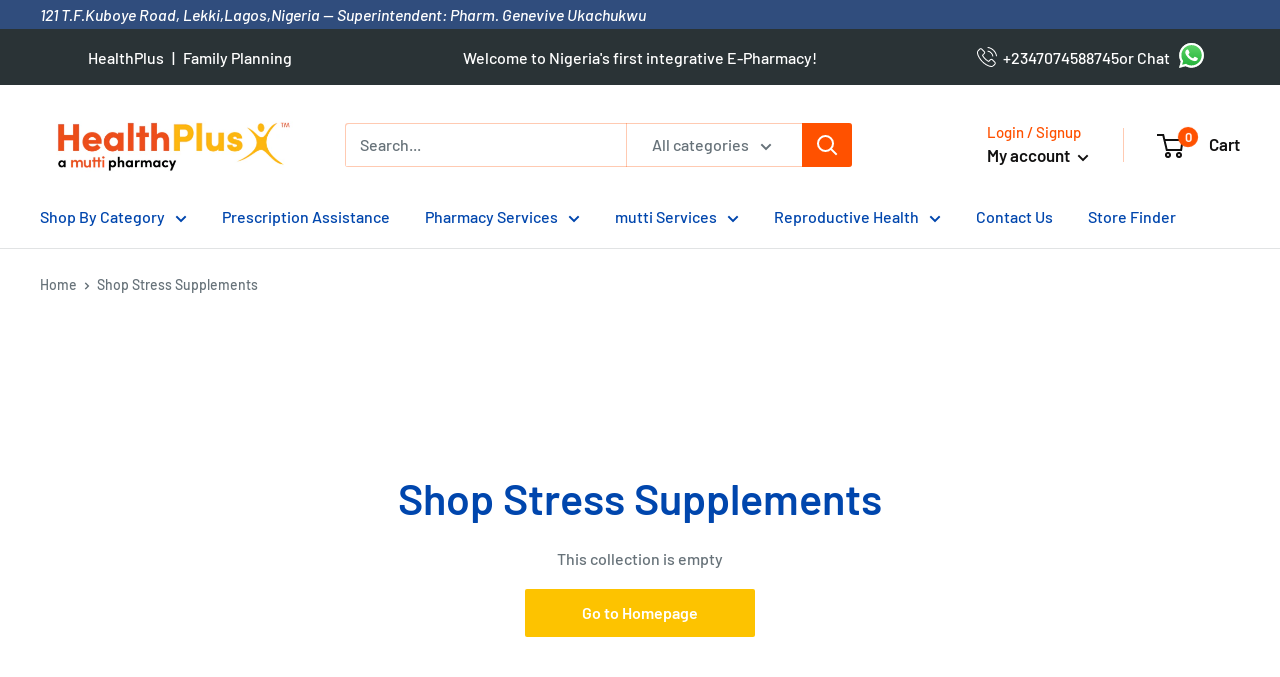

--- FILE ---
content_type: text/html; charset=utf-8
request_url: https://webchat.ebanqo.io/healthplus
body_size: 2043
content:
<!DOCTYPE html><html id="__next_error__"><head><meta charSet="utf-8"/><meta name="viewport" content="width=device-width, initial-scale=1"/><link rel="preload" href="/_next/static/chunks/webpack-e4dfa33fbebf9599.js" as="script" fetchPriority="low"/><script src="/_next/static/chunks/fd9d1056-0486d04a348845ab.js" async=""></script><script src="/_next/static/chunks/123-3e6cd00902673c95.js" async=""></script><script src="/_next/static/chunks/main-app-d9668c92967fa86f.js" async=""></script><meta name="next-error" content="not-found"/><title>eBanqo Webchat</title><meta name="description" content="Generated by create next app"/><link rel="icon" href="/favicon.ico" type="image/x-icon" sizes="88x75"/><meta name="next-size-adjust"/><script src="/_next/static/chunks/polyfills-78c92fac7aa8fdd8.js" noModule=""></script></head><body><script src="/_next/static/chunks/webpack-e4dfa33fbebf9599.js" async=""></script><script>(self.__next_f=self.__next_f||[]).push([0])</script><script>self.__next_f.push([1,"1:HL[\"/_next/static/media/13971731025ec697-s.p.woff2\",{\"as\":\"font\",\"type\":\"font/woff2\"}]\n2:HL[\"/_next/static/css/c4dd65685c9f6c32.css?v=1768462626718\",{\"as\":\"style\"}]\n0:\"$L3\"\n"])</script><script>self.__next_f.push([1,"4:HL[\"/_next/static/css/7a4945b957966341.css?v=1768462626718\",{\"as\":\"style\"}]\n"])</script><script>self.__next_f.push([1,"5:I{\"id\":57948,\"chunks\":[\"272:static/chunks/webpack-e4dfa33fbebf9599.js\",\"971:static/chunks/fd9d1056-0486d04a348845ab.js\",\"123:static/chunks/123-3e6cd00902673c95.js\"],\"name\":\"default\",\"async\":false}\n7:I{\"id\":56628,\"chunks\":[\"272:static/chunks/webpack-e4dfa33fbebf9599.js\",\"971:static/chunks/fd9d1056-0486d04a348845ab.js\",\"123:static/chunks/123-3e6cd00902673c95.js\"],\"name\":\"\",\"async\":false}\n8:I{\"id\":15364,\"chunks\":[\"750:static/chunks/750-2ffb7938f79bc7c8.js\",\"185:static/chunks/app/layout-b2e53906a8ae0fd5.js\"],"])</script><script>self.__next_f.push([1,"\"name\":\"\",\"async\":false}\n9:I{\"id\":47767,\"chunks\":[\"272:static/chunks/webpack-e4dfa33fbebf9599.js\",\"971:static/chunks/fd9d1056-0486d04a348845ab.js\",\"123:static/chunks/123-3e6cd00902673c95.js\"],\"name\":\"default\",\"async\":false}\na:I{\"id\":57920,\"chunks\":[\"272:static/chunks/webpack-e4dfa33fbebf9599.js\",\"971:static/chunks/fd9d1056-0486d04a348845ab.js\",\"123:static/chunks/123-3e6cd00902673c95.js\"],\"name\":\"default\",\"async\":false}\n"])</script><script>self.__next_f.push([1,"3:[[[\"$\",\"link\",\"0\",{\"rel\":\"stylesheet\",\"href\":\"/_next/static/css/c4dd65685c9f6c32.css?v=1768462626718\",\"precedence\":\"next_static/css/c4dd65685c9f6c32.css\"}]],[\"$\",\"$L5\",null,{\"buildId\":\"XdmFokL5oeRPOUGcWuQ2x\",\"assetPrefix\":\"\",\"initialCanonicalUrl\":\"/healthplus\",\"initialTree\":[\"\",{\"children\":[[\"clientCode\",\"healthplus\",\"d\"],{\"children\":[\"__PAGE__\",{}]}]},\"$undefined\",\"$undefined\",true],\"initialHead\":[false,\"$L6\"],\"globalErrorComponent\":\"$7\",\"children\":[null,[\"$\",\"html\",null,{\"lang\":\"en\",\"children\":[[\"$\",\"head\",null,{\"children\":[[\"$\",\"link\",null,{\"href\":\"https://fonts.googleapis.com/css2?family=DM+Sans:wght@400;500;700\u0026display=swap\",\"rel\":\"stylesheet\"}],[\"$\",\"meta\",null,{\"name\":\"viewport\",\"content\":\"width=device-width, initial-scale=1.0, maximum-scale=1.0, user-scalable=0\"}]]}],[\"$\",\"body\",null,{\"className\":\"__className_0d7163\",\"children\":[\"$\",\"$L8\",null,{\"children\":[\"$\",\"$L9\",null,{\"parallelRouterKey\":\"children\",\"segmentPath\":[\"children\"],\"loading\":\"$undefined\",\"loadingStyles\":\"$undefined\",\"hasLoading\":false,\"error\":\"$undefined\",\"errorStyles\":\"$undefined\",\"template\":[\"$\",\"$La\",null,{}],\"templateStyles\":\"$undefined\",\"notFound\":[[\"$\",\"title\",null,{\"children\":\"404: This page could not be found.\"}],[\"$\",\"div\",null,{\"style\":{\"fontFamily\":\"system-ui,\\\"Segoe UI\\\",Roboto,Helvetica,Arial,sans-serif,\\\"Apple Color Emoji\\\",\\\"Segoe UI Emoji\\\"\",\"height\":\"100vh\",\"textAlign\":\"center\",\"display\":\"flex\",\"flexDirection\":\"column\",\"alignItems\":\"center\",\"justifyContent\":\"center\"},\"children\":[\"$\",\"div\",null,{\"children\":[[\"$\",\"style\",null,{\"dangerouslySetInnerHTML\":{\"__html\":\"body{color:#000;background:#fff;margin:0}.next-error-h1{border-right:1px solid rgba(0,0,0,.3)}@media (prefers-color-scheme:dark){body{color:#fff;background:#000}.next-error-h1{border-right:1px solid rgba(255,255,255,.3)}}\"}}],[\"$\",\"h1\",null,{\"className\":\"next-error-h1\",\"style\":{\"display\":\"inline-block\",\"margin\":\"0 20px 0 0\",\"padding\":\"0 23px 0 0\",\"fontSize\":24,\"fontWeight\":500,\"verticalAlign\":\"top\",\"lineHeight\":\"49px\"},\"children\":\"404\"}],[\"$\",\"div\",null,{\"style\":{\"display\":\"inline-block\"},\"children\":[\"$\",\"h2\",null,{\"style\":{\"fontSize\":14,\"fontWeight\":400,\"lineHeight\":\"49px\",\"margin\":0},\"children\":\"This page could not be found.\"}]}]]}]}]],\"notFoundStyles\":[],\"childProp\":{\"current\":[\"$\",\"$L9\",null,{\"parallelRouterKey\":\"children\",\"segmentPath\":[\"children\",[\"clientCode\",\"healthplus\",\"d\"],\"children\"],\"loading\":\"$undefined\",\"loadingStyles\":\"$undefined\",\"hasLoading\":false,\"error\":\"$undefined\",\"errorStyles\":\"$undefined\",\"template\":[\"$\",\"$La\",null,{}],\"templateStyles\":\"$undefined\",\"notFound\":\"$undefined\",\"notFoundStyles\":\"$undefined\",\"childProp\":{\"current\":[\"$Lb\",\"$Lc\",null],\"segment\":\"__PAGE__\"},\"styles\":[[\"$\",\"link\",\"0\",{\"rel\":\"stylesheet\",\"href\":\"/_next/static/css/7a4945b957966341.css?v=1768462626718\",\"precedence\":\"next_static/css/7a4945b957966341.css\"}]]}],\"segment\":[\"clientCode\",\"healthplus\",\"d\"]},\"styles\":[]}]}]}]]}],null]}]]\n"])</script><script>self.__next_f.push([1,"d:I{\"id\":59949,\"chunks\":[\"6:static/chunks/4e861941-2d0cc1f6bbd22d42.js\",\"560:static/chunks/fcfb803e-b4a85d2e8c9dd323.js\",\"750:static/chunks/750-2ffb7938f79bc7c8.js\",\"594:static/chunks/594-c439db4d5906ff94.js\",\"949:static/chunks/949-def9f1aca98c828f.js\",\"84:static/chunks/app/[clientCode]/page-95383417e85a9e56.js\"],\"name\":\"\",\"async\":false}\nc:[\"$\",\"div\",null,{\"className\":\"webchat-container\",\"children\":[\"$\",\"$Ld\",null,{\"clientCode\":\"healthplus\"}]}]\n6:[[\"$\",\"meta\",\"0\",{\"charSet\":\"utf-8\"}],[\"$\",\"title\",\"1\",{\"chil"])</script><script>self.__next_f.push([1,"dren\":\"eBanqo Webchat\"}],[\"$\",\"meta\",\"2\",{\"name\":\"description\",\"content\":\"Generated by create next app\"}],[\"$\",\"meta\",\"3\",{\"name\":\"viewport\",\"content\":\"width=device-width, initial-scale=1\"}],[\"$\",\"link\",\"4\",{\"rel\":\"icon\",\"href\":\"/favicon.ico\",\"type\":\"image/x-icon\",\"sizes\":\"88x75\"}],[\"$\",\"meta\",\"5\",{\"name\":\"next-size-adjust\"}]]\nb:null\n"])</script></body></html>

--- FILE ---
content_type: text/css
request_url: https://healthplusnigeria.com/cdn/shop/t/51/assets/custom.css?v=27822920207615468141753817475
body_size: 600
content:
:root{--announcement-bar-button-width: 100px;--background-light-color: #f5f5f557;--border-radius: 2px;--button-gap: 1rem;--color-brand-blue: #0046ad;--color-brand-orange: #ff5100;--color-brand-yellow: #fdc300;--color-casabella-red: #f44336;--color-facebook-blue: #1877f2;--color-instagram-pink: #ff006a;--color-linkedin-blue: #0068c2;--color-twitter-blue: #1da1f2;--color-youtube-red: #ff0000;--default-padding: 1.5rem;--default-grid-gap: 1rem;--heading-color: #1e2327;--heading-margin-bottom: .5rem;--section-block-padding: 3.75rem;--shadow-blur-radius: .5em;--shadow-color: rgba(0, 0, 0, .2);--shadow-x-offset: 2px;--shadow-y-offset: 2px;--text-menu-link-color: var(--color-brand-blue);--var-subhead-color: #222c32;--lt-color-gray-500: #8f96a3}*{transition:all .25s ease-in-out}@scope (.custom--section){:scope{padding-block:var(--section-block-padding);margin-block:0}}.footer,footer{text-align:left}.pad-bottom{padding-bottom:var(--default-padding)}.button--healthplus,.button{display:inline-grid;position:relative;padding:.5rem 1rem;line-height:2rem;border-radius:var(--border-radius);place-content:center;font-weight:var(--text-font-bolder-weight);font-size:var(--base-text-font-size);cursor:pointer;max-width:-moz-fit-content;max-width:fit-content}.announcement-bar .announcement-bar__content--center{font-size:21px}a.nav-bar__link.link{color:var(--text-menu-link-color)}.announcement-bar__text{background:orange}.article-item__title{color:var(--color-casabella-red)}.article-item__meta{color:var(--color-brand-blue)}.collection-item__title{color:var(--color-brand-orange)}.fancy-collection-list .container__inner{background-size:cover;padding:25px}.fancy-collection-list .container__inner-overlay{background:#f9fafb8f;padding:25px;border-radius:10px;border:solid 1px rgb(30 29 29 / 20%);box-shadow:#0000001a 15px 15px 5px 5px}.fancy-collection-list .collection-list__item-card{background:#fff;border-radius:5px}.fancy-collection-list .flickity-viewport{height:310px!important}.fancy-collection-list .section__action-link.link,.fancy-collection-list .section__title.heading.h3{color:#fff}.fancy-collection-list .collection-item__image-wrapper{margin-bottom:15px;overflow:hidden;height:265px}.fancy-collection-list .aspect-ratio img{position:relative;z-index:99999999999999}.fancy-collection-list .collection-item__title{text-align:center;padding-bottom:15px}.instore-services{padding:0}.instore-services__inner{display:flex;flex-direction:column-reverse}.instore-services--columns{margin-right:5em}.instore-services__cta-container{position:absolute;bottom:3em;margin:0 auto;text-align:center;left:0;right:0}.instore-services__text-container{color:#fff;display:flex;flex-direction:column;justify-content:center;align-items:flex-start;padding:1em}.instore-services .section__title.heading{color:var(--color-brand-yellow)}.instore-services__text{font-size:1.1em}.instore-services__image-container{position:relative}.instore-services__image-container img{height:280px;object-fit:cover;width:100%}.press.article-item__excerpt.rte{max-width:80ch}@media screen and (min-width: 768px){.instore-services__image-container img{height:512px}}@media screen and (min-width: 1000px){.instore-services__inner{flex-direction:row}.instore-services__text-container{padding:1em 3em;align-items:center;width:33%}}.social-media__item svg{opacity:.9;transition:color .25s ease-in-out,opacity .25s ease-in-out}.footer .button--primary{background-color:var(--footer-accent-color);color:var(--color-brand-yellow)}p.empty-state__description{max-width:70ch;margin:0 auto 1rem}@media screen and (min-width: 1000px){.header__action-list{padding-left:100px}.fancy-collection-list .container__inner{padding:60px}}.news-ticker-wrapper{background:#ff5c00;overflow:hidden;position:relative;z-index:1001;width:100%}.news-ticker{display:inline-block;white-space:nowrap;padding:2px 0;animation:ticker 20s linear infinite;color:#fff}.news-ticker span{display:inline-block;padding:0 10px;position:relative}@keyframes ticker{0%{transform:translate(0)}to{transform:translate(-50%)}}.news-ticker:hover{animation-play-state:paused}@media (max-width: 749px){.news-ticker{animation-duration:15s}}.ticker-item{position:relative;padding:0 15px}.ticker-item:not(:last-child):after{content:"\2022";position:absolute;right:-5px;color:#fff;font-size:18px}@media (max-width: 749px){.ticker-item:not(:last-child):after{right:-3px;font-size:14px}}
/*# sourceMappingURL=/cdn/shop/t/51/assets/custom.css.map?v=27822920207615468141753817475 */


--- FILE ---
content_type: text/css
request_url: https://healthplusnigeria.com/cdn/shop/t/51/compiled_assets/styles.css?13552
body_size: 1000
content:
/** Shopify CDN: Minification failed

Line 71:18 Unexpected "{"
Line 71:27 Expected ":"
Line 72:21 Expected identifier but found whitespace
Line 72:23 Unexpected "{"
Line 72:32 Expected ":"
Line 75:20 Unexpected "{"
Line 75:29 Expected ":"
Line 77:10 Expected identifier but found whitespace
Line 77:12 Unexpected "{"
Line 77:21 Expected ":"
... and 23 more hidden warnings

**/


/* CSS from section stylesheet tags */
.address-section {

    .container {
      display: flex;
      justify-content: center;
      align-items: center;
      height: 100%;

      & address {
        padding: 0.2rem;
        margin: 0 auto;
        font-style: inherit;
        font-size: 0.8rem;
        font-weight: 100;
      }
    }

  }
.category-list {
    margin: 0 0 5em;
    display: grid;
    gap: 2em;
    grid-auto-rows: auto;
  }

  .category-list__card {
    display: grid;
    gap: 25px;
    grid-template-columns: 33% 1fr;
    background: #f5f2f2;
  }

  .category-list__card img {
    max-width: 100%;
    object-fit: cover;
    width: 100%;
    height: 100%;
  }

  .category-list__card-description {
    display: grid;
    grid-auto-rows: auto 1fr auto;
    padding: 2em 0;

    .body {
      width: 80ch;
    }

    .h3 {
      font-weight: 700;
    }
  }
#shopify-section-{{ section.id }} .featured-collection {
    background-color: {{ section.settings.background }};
  }

  #shopify-section-{{ section.id }}
  .featured-collection__header {
    color: {{ section.settings.text_color }};
  }

  #shopify-section-{{ section.id }}
  .featured-collection__header .button {
    color: {{ section.settings.button_text_color }};
    background-color: {{ section.settings.button_background }};
  }
.section.section--feature-carousel {
    margin: 0;
    padding: var(--section-block-padding) 0;
    position: relative;

    .swiper-button-next,
    .swiper-button-prev {
      color: #FFF;
    }

    .card__actions {
      .button {
        font-weight: 400;
        transition: color 0.3s ease;
      }
      .button:hover {
        color: #000;
        text-decoration: underline;
      }
    }

  }


  .section--feature-carousel h2 {
    text-align: center;
    color: #000;
    font-size: 2.8rem;
  }

  .swiper-slide {
    min-height: 350px;
    height: 450px;
  }

  .swiper-slide .card__content {
    overflow: hidden;
    display: flex;
    justify-content: space-between;
    align-items: stretch;
    flex-direction: column;
  }

  .card__image-placeholder,
  .card__image {
    height: 375px;
    max-width: 100%;
    object-fit: cover;
  }


  .feature-carousel .button {
    font-size: clamp(0.8rem, 1.1vw, 1.1rem);
  }
section.section.hero-image {
      margin: 0;
  }
  .hero-image__image {
      width: 100%;
      max-width: 100%;
      height: auto;
  }
.hero {
    background-color: {{ section.settings.background_color }};
  }

  .hero__cta--primary {
    background-color: {{ section.settings.cta_button_1_color }};
    color: {{ section.settings.cta_button_1_text_color }};
  }

  .hero__cta--secondary {
    background-color: {{ section.settings.cta_button_2_color }};
    color: {{ section.settings.cta_button_2_text_color }};
  }
.border--square {
    border-radius: 0;
  }

  .border--rounded {
    border-radius: 15%;
  }

  .border--circle {
    border-radius: 100%;
  }
.landing-page .container {
    /* background: white;
  border: solid 1px #fafafa;
  padding-bottom: 5px; */
  }
.section--numbered-cards {
    padding: 45px 0;
  }
  .container--numbered-cards {
    display: flex;
    flex-direction: column;
    justify-content: space-between;
  }

  .container--numbered-cards h2 {
    text-align: center;
    color: #000;
    font-size: 2.8rem;
}
  .cards {
    display: flex;
    justify-content: space-between;
    column-gap: 1.5rem;
  }

  .card {
    width: 100%;
    margin-bottom: 20px;
    box-shadow: 2px 2px 5px rgba(0, 0, 0, 0.2);
    padding: 1.5rem;
  }

  .card__number {
    align-items: center;
    background-color: var(--accent-color);
    border-radius: 50%;
    color: white;
    display: flex;
    font-size: 1.8rem;
    font-weight: 600;
    height: 50px;
    justify-content: center;
    margin-right: 10px;
    width: 50px;
  }

  .card__content {
    display: flex;
    flex-direction: column;
    justify-content: space-between;
  }

  .card__content h3 {
    font-size: 1.8rem;
    font-weight: 500;
    line-height: 2.2rem;
    color: #000;
    margin-top: 10px;
    margin-bottom: 0;
}

  @media screen and (max-width: 768px) {
    .container--numbered-cards, .cards {
      flex-direction: column;
    }

    .card {
      width: 100%;
    }
  }
.section--onboarding-walkthrough {
    padding: 2rem 0;
  }

  .container--onboarding-walkthrough h2 {
    text-align: center;
    color: #000;
    font-size: 2.8rem;
  }

  .card__number {
    align-items: center;
    background-color: var(--accent-color);
    border-radius: 50%;
    color: white;
    display: flex;
    font-size: 1.8rem;
    font-weight: 600;
    height: 50px;
    justify-content: center;
    margin-right: 10px;
    width: 50px;
  }

  .card-container {
    display: grid;
    grid-template-columns: repeat(auto-fit, minmax(300px, 1fr));
    gap: 20px;
  }

  .card--onboarding {
    display: grid;
    grid-template-rows: auto auto auto 1fr auto;
    /* Image, Number, Title, Description, Call to Action */

    /* width: 100%; */
    margin-bottom: 20px;
    box-shadow: 2px 2px 5px rgba(0, 0, 0, 0.2);
    padding: 0;
  }

  .card--onboarding figcaption {
    display: grid;
    grid-template-rows: subgrid;
    grid-row: 2 / 6;
    padding: 1.5rem;

    & h3 {
      font-size: 1.8rem;
      font-weight: 500;
      line-height: 2.2rem;
      color: #000;
      margin-top: 10px;
      margin-bottom: 0;
    }

    .card__description {
      padding-bottom: 1.5rem;
    }
  }

  /* Add styling for images, titles, descriptions, and call-to-action buttons as needed */


  @media screen and (max-width: 768px) {
    .container--onboarding-walkthrough,
    .cards {
      flex-direction: column;
    }

    .card {
      width: 100%;
    }
  }
/* Header and Hero Section */
  /* header {
    background-color: #333;
    color: #fff;
    padding: 20px;
    text-align: center;
  } */

  .hero {
    background-color: #f2f2f2;
    padding: 50px;
    display: flex;
    flex-direction: column;
    align-items: center;
  }

  .hero-content {
    display: flex;
    align-items: center;
    justify-content: space-between;
    max-width: 1200px;
    width: 100%;
  }

  .hero-text {
    flex: 1;
    text-align: center;
    padding: 20px;
  }

  .hero-illustration {
    flex: 1;
    padding: 20px;
  }

  /* Sections */
  /* section {
    padding: 50px;
    text-align: center;
  } */

  .benefit-item,
  .step,
  .testimonial,
  .badge,
  .faq-item {
    margin-bottom: 30px;
  }

  /* Footer */
  footer {
    background-color: #333;
    color: #fff;
    padding: 20px;
    text-align: center;
  }

  /* Responsive Styles */
  @media (max-width: 768px) {
    .hero-content {
      flex-direction: column;
    }

    .hero-text,
    .hero-illustration {
      flex: none;
      width: 100%;
    }
  }
section.section__video-with-text {
  color: #000;
  margin: 0;
  padding: 50px;
}

.video-with-text-wrapper .text-container h2 {
    font-size: 2.8rem;
    line-height: 1;
    margin-bottom: 1rem;
}

 .video-with-text-wrapper {
  display: flex;
  justify-content: space-between; /* This will ensure there's space between the two columns */
  align-items: start; /* This will align the columns to the top */
}

/* Individual columns */
.column {
  flex: 1; /* This makes each column take up equal space */
  padding: 10px; /* Optional: Added for some space around column content */
}

/* If you want a gap between the columns, you can add a margin to one of them */
.column:first-child {
  margin-right: 20px; /* Optional: Adjust the value as needed */
}

--- FILE ---
content_type: text/css
request_url: https://healthplusnigeria.com/cdn/shop/t/51/assets/announcement-nav.css?v=183196247819806835161732931282
body_size: -300
content:
.mini-nav{display:flex;padding:inherit;background-color:inherit;list-style-type:none;flex-wrap:nowrap}.mini-nav li{display:flex;flex-wrap:nowrap;flex-shrink:0}.mini-nav li:not(:last-child):after{content:"|";right:-10px;color:inherit}.mini-nav__link{text-decoration:none;padding:0 .5rem;transition:color .3s ease;position:relative}.mini-nav__link:hover{color:var(--header-accent-color)}.announcement-nav__inner{display:grid;justify-items:center;height:3.5rem}.announcement-nav__actions{display:flex;justify-content:center;gap:5px}@media (min-width: 640px){.announcement-nav__inner{display:grid;justify-content:center;grid-template-columns:1fr 2fr 1fr;align-items:center;justify-items:center}.mini-nav{margin-right:auto}.announcement-nav__actions{display:flex;justify-content:center;gap:5px}}
/*# sourceMappingURL=/cdn/shop/t/51/assets/announcement-nav.css.map?v=183196247819806835161732931282 */


--- FILE ---
content_type: application/javascript
request_url: https://widget.ebanqo.io/healthplus.js
body_size: 1018
content:
(function (w, d, s, o, f, js, fjs) {
    w['EBANQO-WIDGET'] = o;
    w[o] =
        w[o] ||
        function () {
            (w[o].q = w[o].q || []).push(arguments);
        };
    (js = d.createElement(s)), (fjs = d.getElementsByTagName(s)[0]);
    js.id = o;
    js.src = f;
    js.async = 1;
    fjs.parentNode.insertBefore(js, fjs);
})(window, document, 'script', 'ebanqo_widget', 'https://widget.ebanqo.io/app.js');

ebanqo_widget("init", {
    showChannelButtonsOnSignupForm: true,
    buttonColor: "#f16724",
    promptMessageDelay: 2000,
    promptMessage: "Click here to chat with pharmacist or support!",
    whatsapp: {
      id: "2348172005332",
      welcomeText: "Get Started",
    },
    instant_chat: {
      buttonColor: "#0060af",
      logoUrl:
        "https://ebanqo-logos.s3.amazonaws.com/new_healthplus_logo.png",
      url: "https://webchat.ebanqo.io/healthplus",
      title: "",
      logoWidth: 136,
      logoHeight: 136,
      chatHeaderBackgroundColor: "#fff7f3",
      chatHeaderTextColor: "#fff",
    },
    facebook: {
      pageId: "617203898372240",
    },
  });

--- FILE ---
content_type: text/javascript
request_url: https://healthplusnigeria.com/cdn/shop/t/51/compiled_assets/scripts.js?13552
body_size: -539
content:
(function(){var __sections__={};(function(){for(var i=0,s=document.getElementById("sections-script").getAttribute("data-sections").split(",");i<s.length;i++)__sections__[s[i]]=!0})(),function(){!__sections__.address_bar&&Shopify.designMode}()})();
//# sourceMappingURL=/cdn/shop/t/51/compiled_assets/scripts.js.map?13552=


--- FILE ---
content_type: application/javascript; charset=UTF-8
request_url: https://webchat.ebanqo.io/_next/static/chunks/app/layout-b2e53906a8ae0fd5.js
body_size: 4090
content:
(self.webpackChunk_N_E=self.webpackChunk_N_E||[]).push([[185],{996:function(e,t,s){Promise.resolve().then(s.bind(s,15364)),Promise.resolve().then(s.t.bind(s,62471,23)),Promise.resolve().then(s.t.bind(s,75492,23))},15364:function(e,t,s){"use strict";s.r(t),s.d(t,{default:function(){return E}});var a=s(57437),i=s(2265),r=s(38038),n=s(40300);function u(e){return e}function o(e){return e.state.isPaused}function l(e){return"success"===e.state.status}var h=s(24033),c={"&":"\\u0026",">":"\\u003e","<":"\\u003c","\u2028":"\\u2028","\u2029":"\\u2029"},d=/[&><\u2028\u2029]/g;function f(e){return e.replace(d,e=>c[e])}Symbol("serialized");var y=function(){let e=i.createContext(null);return{Provider:function(t){let s=`__RQ${i.useId()}`,r=f(JSON.stringify(s)),[u]=i.useState(()=>t.transformer??{serialize:e=>e,deserialize:e=>e}),[o]=i.useState(()=>n.sk?[]:{push(){}}),l=i.useRef(0);if((0,h.useServerInsertedHTML)(()=>{if(o.push(...t.onFlush?.()??[]),!o.length)return null;let e=o.map(e=>u.serialize(e)).map(e=>JSON.stringify(e)).join(",");o.length=0;let s=[`window[${r}] = window[${r}] || [];`,`window[${r}].push(${f(e)});`];return(0,a.jsx)("script",{nonce:t.nonce,dangerouslySetInnerHTML:{__html:s.join("")}},l.current++)}),!n.sk){let e=window;if(!e[s]?.initialized){let a=(...e)=>{let s=e.map(e=>u.deserialize(e));t.onEntries(s)},i=e[s]??[];a(...i),e[s]={initialized:!0,push:a}}}return(0,a.jsx)(e.Provider,{value:{stream:o,id:s},children:t.children})},context:e}}();function p(e){let t=(0,r.NL)(e.queryClient),[s]=i.useState(()=>new Set);return n.sk&&t.getQueryCache().subscribe(e=>{switch(e.type){case"added":case"updated":s.add(e.query.queryHash)}}),(0,a.jsx)(y.Provider,{onFlush:()=>{let a=e.options?.dehydrate?.shouldDehydrateQuery??l,i=function(e,t={}){let s=t.shouldDehydrateMutation??e.getDefaultOptions().dehydrate?.shouldDehydrateMutation??o,a=e.getMutationCache().getAll().flatMap(e=>s(e)?[{mutationKey:e.options.mutationKey,state:e.state,...e.options.scope&&{scope:e.options.scope},...e.meta&&{meta:e.meta}}]:[]),i=t.shouldDehydrateQuery??e.getDefaultOptions().dehydrate?.shouldDehydrateQuery??l,r=t.serializeData??e.getDefaultOptions().dehydrate?.serializeData??u,n=e.getQueryCache().getAll().flatMap(e=>i(e)?[{state:{...e.state,...void 0!==e.state.data&&{data:r(e.state.data)}},queryKey:e.queryKey,queryHash:e.queryHash,..."pending"===e.state.status&&{promise:e.promise?.then(r).catch(e=>Promise.reject(Error("redacted")))},...e.meta&&{meta:e.meta}}]:[]);return{mutations:a,queries:n}}(t,{...e.options?.dehydrate,shouldDehydrateQuery:e=>s.has(e.queryHash)&&a(e)});return(s.clear(),i.queries.length)?[i]:[]},onEntries:s=>{for(let a of s)!function(e,t,s){if("object"!=typeof t||null===t)return;let a=e.getMutationCache(),i=e.getQueryCache(),r=s?.defaultOptions?.deserializeData??e.getDefaultOptions().hydrate?.deserializeData??u,n=t.mutations||[],o=t.queries||[];n.forEach(({state:t,...i})=>{a.build(e,{...e.getDefaultOptions().hydrate?.mutations,...s?.defaultOptions?.mutations,...i},t)}),o.forEach(({queryKey:t,state:a,queryHash:n,meta:u,promise:o})=>{let l=i.get(n),h=void 0===a.data?a.data:r(a.data);if(l){if(l.state.dataUpdatedAt<a.dataUpdatedAt){let{fetchStatus:e,...t}=a;l.setState({...t,data:h})}}else l=i.build(e,{...e.getDefaultOptions().hydrate?.queries,...s?.defaultOptions?.queries,queryKey:t,queryHash:n,meta:u},{...a,data:h,fetchStatus:"idle"});if(o){let e=Promise.resolve(o).then(r);l.fetch(void 0,{initialPromise:e})}})}(t,a,e.options?.hydrate)},transformer:e.transformer,nonce:e.nonce,children:e.children})}var m=s(33002),g=s(17987),q=s(42996),b=class extends q.l{constructor(e={}){super(),this.config=e,this.#e=new Map}#e;build(e,t,s){let a=t.queryKey,i=t.queryHash??(0,n.Rm)(a,t),r=this.get(i);return r||(r=new m.A({cache:this,queryKey:a,queryHash:i,options:e.defaultQueryOptions(t),state:s,defaultOptions:e.getQueryDefaults(a)}),this.add(r)),r}add(e){this.#e.has(e.queryHash)||(this.#e.set(e.queryHash,e),this.notify({type:"added",query:e}))}remove(e){let t=this.#e.get(e.queryHash);t&&(e.destroy(),t===e&&this.#e.delete(e.queryHash),this.notify({type:"removed",query:e}))}clear(){g.V.batch(()=>{this.getAll().forEach(e=>{this.remove(e)})})}get(e){return this.#e.get(e)}getAll(){return[...this.#e.values()]}find(e){let t={exact:!0,...e};return this.getAll().find(e=>(0,n._x)(t,e))}findAll(e={}){let t=this.getAll();return Object.keys(e).length>0?t.filter(t=>(0,n._x)(e,t)):t}notify(e){g.V.batch(()=>{this.listeners.forEach(t=>{t(e)})})}onFocus(){g.V.batch(()=>{this.getAll().forEach(e=>{e.onFocus()})})}onOnline(){g.V.batch(()=>{this.getAll().forEach(e=>{e.onOnline()})})}},v=s(77470),O=class extends q.l{constructor(e={}){super(),this.config=e,this.#t=new Map,this.#s=Date.now()}#t;#s;build(e,t,s){let a=new v.m({mutationCache:this,mutationId:++this.#s,options:e.defaultMutationOptions(t),state:s});return this.add(a),a}add(e){let t=C(e),s=this.#t.get(t)??[];s.push(e),this.#t.set(t,s),this.notify({type:"added",mutation:e})}remove(e){let t=C(e);if(this.#t.has(t)){let s=this.#t.get(t)?.filter(t=>t!==e);s&&(0===s.length?this.#t.delete(t):this.#t.set(t,s))}this.notify({type:"removed",mutation:e})}canRun(e){let t=this.#t.get(C(e))?.find(e=>"pending"===e.state.status);return!t||t===e}runNext(e){let t=this.#t.get(C(e))?.find(t=>t!==e&&t.state.isPaused);return t?.continue()??Promise.resolve()}clear(){g.V.batch(()=>{this.getAll().forEach(e=>{this.remove(e)})})}getAll(){return[...this.#t.values()].flat()}find(e){let t={exact:!0,...e};return this.getAll().find(e=>(0,n.X7)(t,e))}findAll(e={}){return this.getAll().filter(t=>(0,n.X7)(e,t))}notify(e){g.V.batch(()=>{this.listeners.forEach(t=>{t(e)})})}resumePausedMutations(){let e=this.getAll().filter(e=>e.state.isPaused);return g.V.batch(()=>Promise.all(e.map(e=>e.continue().catch(n.ZT))))}};function C(e){return e.options.scope?.id??String(e.mutationId)}var Q=s(79198),D=s(20436);function P(e){return{onFetch:(t,s)=>{let a=t.options,i=t.fetchOptions?.meta?.fetchMore?.direction,r=t.state.data?.pages||[],u=t.state.data?.pageParams||[],o={pages:[],pageParams:[]},l=0,h=async()=>{let s=!1,h=e=>{Object.defineProperty(e,"signal",{enumerable:!0,get:()=>(t.signal.aborted?s=!0:t.signal.addEventListener("abort",()=>{s=!0}),t.signal)})},c=(0,n.cG)(t.options,t.fetchOptions),d=async(e,a,i)=>{if(s)return Promise.reject();if(null==a&&e.pages.length)return Promise.resolve(e);let r={queryKey:t.queryKey,pageParam:a,direction:i?"backward":"forward",meta:t.options.meta};h(r);let u=await c(r),{maxPages:o}=t.options,l=i?n.Ht:n.VX;return{pages:l(e.pages,u,o),pageParams:l(e.pageParams,a,o)}};if(i&&r.length){let e="backward"===i,t=e?_:w,s={pages:r,pageParams:u},n=t(a,s);o=await d(s,n,e)}else{let t=e??r.length;do{let e=0===l?u[0]??a.initialPageParam:w(a,o);if(l>0&&null==e)break;o=await d(o,e),l++}while(l<t)}return o};t.options.persister?t.fetchFn=()=>t.options.persister?.(h,{queryKey:t.queryKey,meta:t.options.meta,signal:t.signal},s):t.fetchFn=h}}}function w(e,{pages:t,pageParams:s}){let a=t.length-1;return t.length>0?e.getNextPageParam(t[a],t,s[a],s):void 0}function _(e,{pages:t,pageParams:s}){return t.length>0?e.getPreviousPageParam?.(t[0],t,s[0],s):void 0}var M=class{#a;#i;#r;#n;#u;#o;#l;#h;constructor(e={}){this.#a=e.queryCache||new b,this.#i=e.mutationCache||new O,this.#r=e.defaultOptions||{},this.#n=new Map,this.#u=new Map,this.#o=0}mount(){this.#o++,1===this.#o&&(this.#l=Q.j.subscribe(async e=>{e&&(await this.resumePausedMutations(),this.#a.onFocus())}),this.#h=D.N.subscribe(async e=>{e&&(await this.resumePausedMutations(),this.#a.onOnline())}))}unmount(){this.#o--,0===this.#o&&(this.#l?.(),this.#l=void 0,this.#h?.(),this.#h=void 0)}isFetching(e){return this.#a.findAll({...e,fetchStatus:"fetching"}).length}isMutating(e){return this.#i.findAll({...e,status:"pending"}).length}getQueryData(e){let t=this.defaultQueryOptions({queryKey:e});return this.#a.get(t.queryHash)?.state.data}ensureQueryData(e){let t=this.getQueryData(e.queryKey);if(void 0===t)return this.fetchQuery(e);{let s=this.defaultQueryOptions(e),a=this.#a.build(this,s);return e.revalidateIfStale&&a.isStaleByTime((0,n.KC)(s.staleTime,a))&&this.prefetchQuery(s),Promise.resolve(t)}}getQueriesData(e){return this.#a.findAll(e).map(({queryKey:e,state:t})=>{let s=t.data;return[e,s]})}setQueryData(e,t,s){let a=this.defaultQueryOptions({queryKey:e}),i=this.#a.get(a.queryHash),r=i?.state.data,u=(0,n.SE)(t,r);if(void 0!==u)return this.#a.build(this,a).setData(u,{...s,manual:!0})}setQueriesData(e,t,s){return g.V.batch(()=>this.#a.findAll(e).map(({queryKey:e})=>[e,this.setQueryData(e,t,s)]))}getQueryState(e){let t=this.defaultQueryOptions({queryKey:e});return this.#a.get(t.queryHash)?.state}removeQueries(e){let t=this.#a;g.V.batch(()=>{t.findAll(e).forEach(e=>{t.remove(e)})})}resetQueries(e,t){let s=this.#a,a={type:"active",...e};return g.V.batch(()=>(s.findAll(e).forEach(e=>{e.reset()}),this.refetchQueries(a,t)))}cancelQueries(e={},t={}){let s={revert:!0,...t},a=g.V.batch(()=>this.#a.findAll(e).map(e=>e.cancel(s)));return Promise.all(a).then(n.ZT).catch(n.ZT)}invalidateQueries(e={},t={}){return g.V.batch(()=>{if(this.#a.findAll(e).forEach(e=>{e.invalidate()}),"none"===e.refetchType)return Promise.resolve();let s={...e,type:e.refetchType??e.type??"active"};return this.refetchQueries(s,t)})}refetchQueries(e={},t){let s={...t,cancelRefetch:t?.cancelRefetch??!0},a=g.V.batch(()=>this.#a.findAll(e).filter(e=>!e.isDisabled()).map(e=>{let t=e.fetch(void 0,s);return s.throwOnError||(t=t.catch(n.ZT)),"paused"===e.state.fetchStatus?Promise.resolve():t}));return Promise.all(a).then(n.ZT)}fetchQuery(e){let t=this.defaultQueryOptions(e);void 0===t.retry&&(t.retry=!1);let s=this.#a.build(this,t);return s.isStaleByTime((0,n.KC)(t.staleTime,s))?s.fetch(t):Promise.resolve(s.state.data)}prefetchQuery(e){return this.fetchQuery(e).then(n.ZT).catch(n.ZT)}fetchInfiniteQuery(e){return e.behavior=P(e.pages),this.fetchQuery(e)}prefetchInfiniteQuery(e){return this.fetchInfiniteQuery(e).then(n.ZT).catch(n.ZT)}ensureInfiniteQueryData(e){return e.behavior=P(e.pages),this.ensureQueryData(e)}resumePausedMutations(){return D.N.isOnline()?this.#i.resumePausedMutations():Promise.resolve()}getQueryCache(){return this.#a}getMutationCache(){return this.#i}getDefaultOptions(){return this.#r}setDefaultOptions(e){this.#r=e}setQueryDefaults(e,t){this.#n.set((0,n.Ym)(e),{queryKey:e,defaultOptions:t})}getQueryDefaults(e){let t=[...this.#n.values()],s={};return t.forEach(t=>{(0,n.to)(e,t.queryKey)&&(s={...s,...t.defaultOptions})}),s}setMutationDefaults(e,t){this.#u.set((0,n.Ym)(e),{mutationKey:e,defaultOptions:t})}getMutationDefaults(e){let t=[...this.#u.values()],s={};return t.forEach(t=>{(0,n.to)(e,t.mutationKey)&&(s={...s,...t.defaultOptions})}),s}defaultQueryOptions(e){if(e._defaulted)return e;let t={...this.#r.queries,...this.getQueryDefaults(e.queryKey),...e,_defaulted:!0};return t.queryHash||(t.queryHash=(0,n.Rm)(t.queryKey,t)),void 0===t.refetchOnReconnect&&(t.refetchOnReconnect="always"!==t.networkMode),void 0===t.throwOnError&&(t.throwOnError=!!t.suspense),!t.networkMode&&t.persister&&(t.networkMode="offlineFirst"),!0!==t.enabled&&t.queryFn===n.CN&&(t.enabled=!1),t}defaultMutationOptions(e){return e?._defaulted?e:{...this.#r.mutations,...e?.mutationKey&&this.getMutationDefaults(e.mutationKey),...e,_defaulted:!0}}clear(){this.#a.clear(),this.#i.clear()}},A=function(){return null},E=function(e){let{children:t}=e,[s]=(0,i.useState)(new M);return(0,a.jsx)(a.Fragment,{children:(0,a.jsxs)(r.aH,{client:s,children:[(0,a.jsx)(p,{children:t}),(0,a.jsx)(A,{initialIsOpen:!1})]})})}},62471:function(){},75492:function(e){e.exports={style:{fontFamily:"'__DM_Sans_0d7163', '__DM_Sans_Fallback_0d7163'",fontStyle:"normal"},className:"__className_0d7163",variable:"__variable_0d7163"}}},function(e){e.O(0,[750,971,123,744],function(){return e(e.s=996)}),_N_E=e.O()}]);

--- FILE ---
content_type: text/javascript
request_url: https://healthplusnigeria.com/cdn/shop/t/51/assets/custom.js?v=78667926384179162811732931282
body_size: -486
content:
window.addEventListener("load",function(){const swiper=new Swiper(".swiper",{centeredSlides:!1,centerInsufficientSlides:!0,direction:"horizontal",grabCursor:!0,rewind:!0,slidesPerView:4,speed:400,spaceBetween:15,loop:!1,lazyLoading:!0,keyboard:{enabled:!0},navigation:{nextEl:".swiper-button-next",prevEl:".swiper-button-prev"}})});
//# sourceMappingURL=/cdn/shop/t/51/assets/custom.js.map?v=78667926384179162811732931282


--- FILE ---
content_type: image/svg+xml
request_url: https://healthplusnigeria.com/cdn/shop/t/51/assets/telephone-white.svg?v=145107528014862931401732931283
body_size: 43
content:
<svg xmlns="http://www.w3.org/2000/svg" xml:space="preserve" viewBox="0 0 487.766 487.766">
  <path fill="#ffffff" d="M345.487 487.566c2.2.1 4.3.2 6.5.2 23.5 0 43.1-8.5 58.5-25.2l.4-.4c5.5-6.6 11.7-12.6 18.3-18.9 4.5-4.3 9.1-8.7 13.4-13.3 20.5-21.4 20.4-48.5-.2-69.1l-57-57c-9.8-10.2-21.5-15.6-33.9-15.6-12.3 0-24.1 5.3-34.2 15.4l-33.7 33.7c-3-1.7-6.1-3.2-9.1-4.7-3.8-1.9-7.3-3.7-10.4-5.6-30.9-19.6-58.9-45.2-85.7-78.1-13.5-17-22.4-31.2-28.7-45.8 8.8-8 17-16.3 24.9-24.4 2.9-2.9 5.8-5.9 8.8-8.9 21.4-21.4 21.4-47.9 0-69.2l-28.3-28.3c-3.3-3.3-6.5-6.6-9.7-9.8-6.3-6.4-12.8-13.1-19.3-19.1-9.8-9.8-21.4-14.9-33.7-14.9-12.2 0-24 5.1-34.2 14.9l-35.5 35.4c-13 13-20.4 28.8-22 47.1-1.8 22.8 2.4 47 13.2 76.2 16.7 45.1 41.8 87 79 131.8 45.3 54 99.7 96.7 161.9 126.8 23.7 11.3 55.4 24.5 90.7 26.8zm-233.7-169.3c-35.4-42.6-59.1-82.2-74.8-124.6-9.7-26.1-13.3-46.4-11.8-65.7 1.1-12.5 5.9-22.9 14.9-31.8l35.3-35.3c5.4-5.2 11.3-7.9 17.1-7.9 5.7 0 11.3 2.7 16.7 8 6.3 5.9 12.4 12.1 18.8 18.6 3.2 3.3 6.5 6.7 9.9 10l28.3 28.3c11.6 11.6 11.6 23 0 34.6-3 3-6 6-8.9 9-8.8 8.9-17 17.3-26.1 25.4l-.5.5c-8.1 8.1-6.9 15.9-4.9 21.7.1.3.2.5.3.8 7.3 17.6 17.6 34.3 33.4 54.3 28.5 35.1 58.5 62.4 91.7 83.5 4.1 2.6 8.4 4.8 12.6 6.9 3.8 1.9 7.3 3.7 10.4 5.6.4.2.7.4 1.1.6 3.2 1.6 6.3 2.4 9.5 2.4 7.9 0 12.9-5 14.5-6.7l35.5-35.5c5.4-5.4 11.2-8.2 16.9-8.2 7 0 12.7 4.4 16.4 8.2l57.2 57.2c14 14 7.6 26.6-.3 34.9-4 4.3-8.2 8.3-12.6 12.6-6.7 6.4-13.6 13.1-19.9 20.6-10.8 11.6-23.6 17-40.3 17-1.6 0-3.3-.1-4.9-.2-31.1-2-59.9-14.1-81.6-24.4-59.2-28.5-110.9-69-153.9-120.4zm156.3-229c-6.7-1.1-13 3.4-14.1 10-1.1 6.7 3.4 13 10 14.1 27.5 4.7 52.5 17.7 72.5 37.6 19.9 19.9 32.9 45 37.6 72.5 1 6 6.2 10.2 12.1 10.2.7 0 1.4-.1 2.1-.2 6.7-1.1 11.2-7.5 10-14.1-5.5-32.5-20.9-62.2-44.4-85.7-23.7-23.6-53.3-38.9-85.8-44.4zm207.1 140.2c.7 0 1.4-.1 2.1-.2 6.7-1.1 11.2-7.5 10-14.1-9.1-53.8-34.5-102.7-73.4-141.6-39-38.9-87.9-64.3-141.7-73.4-6.7-1.1-13 3.4-14.1 10-1.1 6.7 3.4 13 10 14.1 48.7 8.3 93.1 31.3 128.4 66.6s58.3 79.7 66.6 128.4c1 6 6.2 10.2 12.1 10.2z"/>
</svg>


--- FILE ---
content_type: application/javascript
request_url: https://widget.ebanqo.io/app.js
body_size: 12027
content:
!function(n){function r(e){if(t[e])return t[e].exports;var i=t[e]={i:e,l:!1,exports:{}};return n[e].call(i.exports,i,i.exports,r),i.l=!0,i.exports}var t={};r.m=n,r.c=t,r.d=function(n,t,e){r.o(n,t)||Object.defineProperty(n,t,{configurable:!1,enumerable:!0,get:e})},r.n=function(n){var t=n&&n.__esModule?function(){return n.default}:function(){return n};return r.d(t,"a",t),t},r.o=function(n,r){return Object.prototype.hasOwnProperty.call(n,r)},r.p="",r(r.s=3)}([function(n,r,t){"use strict";function e(n,r){var t=n.className.split(" "),e=t.indexOf(r);e>=0?t.splice(e,1):(t.push(r),n.className=t.join(" "))}function i(n,r){return!(n.className.split(" ").indexOf(r)<0)}function o(n,r,t){var e=n.className.split(" "),i=e.indexOf(r);e.splice(i,1,t),n.className=e.join(" ")}function a(n,r){var t=n.className.split(" ");!(t.indexOf(r)<0)||(t.push(r),n.className=t.join(" "))}function s(n,r){var t=n.className.split(" ");!(t.indexOf(r)<0)&&(t.splice(t.indexOf(r),1),n.className=t.join(" "))}r.e=e,r.b=i,r.d=o,r.a=a,r.c=s},function(n,r,t){"use strict";function e(n,r){var t=n[1]||"",e=n[3];if(!e)return t;if(r&&"function"==typeof btoa){var o=i(e);return[t].concat(e.sources.map(function(n){return"/*# sourceURL=".concat(e.sourceRoot||"").concat(n," */")})).concat([o]).join("\n")}return[t].join("\n")}function i(n){return"/*# ".concat("sourceMappingURL=data:application/json;charset=utf-8;base64,".concat(btoa(unescape(encodeURIComponent(JSON.stringify(n)))))," */")}n.exports=function(n){var r=[];return r.toString=function(){return this.map(function(r){var t=e(r,n);return r[2]?"@media ".concat(r[2]," {").concat(t,"}"):t}).join("")},r.i=function(n,t,e){"string"==typeof n&&(n=[[null,n,""]]);var i={};if(e)for(var o=0;o<this.length;o++){var a=this[o][0];null!=a&&(i[a]=!0)}for(var s=0;s<n.length;s++){var d=[].concat(n[s]);e&&i[d[0]]||(t&&(d[2]?d[2]="".concat(t," and ").concat(d[2]):d[2]=t),r.push(d))}},r}},function(n,r,t){function e(n,r){for(var t=0;t<n.length;t++){var e=n[t],i=g[e.id];if(i){i.refs++;for(var o=0;o<i.parts.length;o++)i.parts[o](e.parts[o]);for(;o<e.parts.length;o++)i.parts.push(l(e.parts[o],r))}else{for(var a=[],o=0;o<e.parts.length;o++)a.push(l(e.parts[o],r));g[e.id]={id:e.id,refs:1,parts:a}}}}function i(n,r){for(var t=[],e={},i=0;i<n.length;i++){var o=n[i],a=r.base?o[0]+r.base:o[0],s=o[1],d=o[2],c=o[3],l={css:s,media:d,sourceMap:c};e[a]?e[a].parts.push(l):t.push(e[a]={id:a,parts:[l]})}return t}function o(n,r){var t=m(n.insertInto);if(!t)throw new Error("Couldn't find a style target. This probably means that the value for the 'insertInto' parameter is invalid.");var e=M[M.length-1];if("top"===n.insertAt)e?e.nextSibling?t.insertBefore(r,e.nextSibling):t.appendChild(r):t.insertBefore(r,t.firstChild),M.push(r);else if("bottom"===n.insertAt)t.appendChild(r);else{if("object"!=typeof n.insertAt||!n.insertAt.before)throw new Error("[Style Loader]\n\n Invalid value for parameter 'insertAt' ('options.insertAt') found.\n Must be 'top', 'bottom', or Object.\n (https://github.com/webpack-contrib/style-loader#insertat)\n");var i=m(n.insertInto+" "+n.insertAt.before);t.insertBefore(r,i)}}function a(n){if(null===n.parentNode)return!1;n.parentNode.removeChild(n);var r=M.indexOf(n);r>=0&&M.splice(r,1)}function s(n){var r=document.createElement("style");return n.attrs.type="text/css",c(r,n.attrs),o(n,r),r}function d(n){var r=document.createElement("link");return n.attrs.type="text/css",n.attrs.rel="stylesheet",c(r,n.attrs),o(n,r),r}function c(n,r){Object.keys(r).forEach(function(t){n.setAttribute(t,r[t])})}function l(n,r){var t,e,i,o;if(r.transform&&n.css){if(!(o=r.transform(n.css)))return function(){};n.css=o}if(r.singleton){var c=h++;t=f||(f=s(r)),e=p.bind(null,t,c,!1),i=p.bind(null,t,c,!0)}else n.sourceMap&&"function"==typeof URL&&"function"==typeof URL.createObjectURL&&"function"==typeof URL.revokeObjectURL&&"function"==typeof Blob&&"function"==typeof btoa?(t=d(r),e=b.bind(null,t,r),i=function(){a(t),t.href&&URL.revokeObjectURL(t.href)}):(t=s(r),e=u.bind(null,t),i=function(){a(t)});return e(n),function(r){if(r){if(r.css===n.css&&r.media===n.media&&r.sourceMap===n.sourceMap)return;e(n=r)}else i()}}function p(n,r,t,e){var i=t?"":e.css;if(n.styleSheet)n.styleSheet.cssText=y(r,i);else{var o=document.createTextNode(i),a=n.childNodes;a[r]&&n.removeChild(a[r]),a.length?n.insertBefore(o,a[r]):n.appendChild(o)}}function u(n,r){var t=r.css,e=r.media;if(e&&n.setAttribute("media",e),n.styleSheet)n.styleSheet.cssText=t;else{for(;n.firstChild;)n.removeChild(n.firstChild);n.appendChild(document.createTextNode(t))}}function b(n,r,t){var e=t.css,i=t.sourceMap,o=void 0===r.convertToAbsoluteUrls&&i;(r.convertToAbsoluteUrls||o)&&(e=x(e)),i&&(e+="\n/*# sourceMappingURL=data:application/json;base64,"+btoa(unescape(encodeURIComponent(JSON.stringify(i))))+" */");var a=new Blob([e],{type:"text/css"}),s=n.href;n.href=URL.createObjectURL(a),s&&URL.revokeObjectURL(s)}var g={},w=function(n){var r;return function(){return void 0===r&&(r=n.apply(this,arguments)),r}}(function(){return window&&document&&document.all&&!window.atob}),m=function(n){var r={};return function(t){if(void 0===r[t]){var e=n.call(this,t);if(e instanceof window.HTMLIFrameElement)try{e=e.contentDocument.head}catch(n){e=null}r[t]=e}return r[t]}}(function(n){return document.querySelector(n)}),f=null,h=0,M=[],x=t(10);n.exports=function(n,r){if("undefined"!=typeof DEBUG&&DEBUG&&"object"!=typeof document)throw new Error("The style-loader cannot be used in a non-browser environment");r=r||{},r.attrs="object"==typeof r.attrs?r.attrs:{},r.singleton||"boolean"==typeof r.singleton||(r.singleton=w()),r.insertInto||(r.insertInto="head"),r.insertAt||(r.insertAt="bottom");var t=i(n,r);return e(t,r),function(n){for(var o=[],a=0;a<t.length;a++){var s=t[a],d=g[s.id];d.refs--,o.push(d)}if(n){e(i(n,r),r)}for(var a=0;a<o.length;a++){var d=o[a];if(0===d.refs){for(var c=0;c<d.parts.length;c++)d.parts[c]();delete g[d.id]}}}};var y=function(){var n=[];return function(r,t){return n[r]=t,n.filter(Boolean).join("\n")}}()},function(n,r,t){"use strict";function e(n,r){if(!n)throw Error("API method required");if(n=n.toLowerCase(),-1===a.indexOf(n))throw Error("Method ".concat(n," is not supported"));switch(console.log("Handling API call ".concat(n),r),n){case"message":console.log("Handle message API here");break;default:console.warn("No handler defined for ".concat(n))}}function i(n,r){for(var t in r)r.hasOwnProperty(t)&&(n[t]=r[t]);return n}Object.defineProperty(r,"__esModule",{value:!0});var o=t(4),a=["init","message"];!function(n){console.log("EBANQO-WIDGET starting");var r={someDefaultConfiguration:!1},t=n[n["EBANQO-WIDGET"]],a=t?t.q:t;if(a)for(var s=0;s<a.length;s++)"init"==a[s][0].toLowerCase()?(r=i(r,a[s][1]),console.log("EBANQO-WIDGET started",r),Object(o.a)(r)):e(a[s][0],a[s][1]);t=e,t.configurations=r}(window)},function(n,r,t){"use strict";function e(n){var r=arguments.length>1&&void 0!==arguments[1]?arguments[1]:window.location.href;n=n.replace(/[\[\]]/g,"\\$&");var t=new RegExp("[?&]"+n+"(=([^&#]*)|&|#|$)"),e=t.exec(r);return e?e[2]?decodeURIComponent(e[2].replace(/\+/g," ")):"":null}t.d(r,"a",function(){return l});var i=t(5),o=t.n(i),a=t(6),s=(t.n(a),t(0)),d=(t(7),t(8)),c=(t.n(d),t(11));t.n(c);"function"!=typeof NodeList.prototype.forEach&&(NodeList.prototype.forEach=Array.prototype.forEach);var l=function(n){var r=document.querySelector("body");window.EBANQO_WIDGET_OPEN=!1;var t=r.querySelector(".ebanqo-widget"),i=r.querySelector(".initial-prompt-message-wrapper");i&&i.remove();var a;t&&(a=t),t||(a=document.createElement("div"),a.classList.add("ebanqo-widget")),a.innerHTML=o.a;var d=a.querySelector("#ebq-widgetV2"),c=a.querySelector(".ebanqo-widget-wrapperV2"),l=a.querySelector(".ebanqo-notify-badge.outer"),p=a.querySelector(".initial-prompt-message-wrapper"),u=a.querySelector(".ebanqo-widget-chat-trigger-button.v2"),b=r.querySelectorAll("[data-ebanqo-trigger-widget]"),g=u.querySelector("#widget-svg-open"),w=u.querySelector("#widget-svg-close");u&&(u.querySelector("g").style.fill="#000");var m=u.querySelector(".ebanqo-trigger-btn"),f=p.querySelector(".close-prompt-message-button"),h=p.querySelector(".initial-prompt-message");f.addEventListener("click",function(n){n.stopPropagation(),h.style.display="none"},!1);var M=function(){"block"==g.style.display?(g.style.display="none",w.style.display="block",Object(s.c)(l,"open"),l.textContent="0"):(g.style.display="block",w.style.display="none",c.style.display="none")},x=function(){h.style.display="none",c.style.display="block",M(),window.EBANQO_WIDGET_OPEN=!window.EBANQO_WIDGET_OPEN,window.EBANQO_WIDGET_OPEN&&d.contentWindow.postMessage({message:"maximize_widget"},n.url||n.instant_chat.url),window.EBANQO_WIDGET_OPEN||d.contentWindow.postMessage({message:"minimize_widget"},n.url)};b.forEach(function(n){return n.addEventListener("click",x,!1)}),("true"===e("open-ebanqo-widget",window.location.href)||n.open_widget_default)&&x(),Number(n.openWidgetBy)&&setTimeout(function(){x()},Number(n.openWidgetBy)),m.addEventListener("click",function(){x()}),h.addEventListener("click",function(){x()},!1),n.moveButtonUpBy&&(p.style.bottom=Number(getComputedStyle(p).bottom.replace("px",""))+n.moveButtonUpBy),r.appendChild(a),r.appendChild(p),d.setAttribute("src",n.url||n.instant_chat.url),n.removeMessagePromptAfterHowMinutes&&setTimeout(function(){n.removeMessagePromptAfterHowMinutes&&(h.style.display="none")},6e4*n.removeMessagePromptAfterHowMinutes),window.addEventListener("message",function(r){if(r.data&&"webchat_client_config"===r.data.type){n.instant_chat&&d.contentWindow.postMessage({configs:n,message:"config"},n.instant_chat.url);var t=n.instant_chat?n.buttonColor:r.data.configs.options.user_message_background||"#000";m.style.backgroundColor=t,u&&(u.querySelector("g").style.fill=t);var e=n.instant_chat?n.promptMessage:r.data.configs.options.widget_pop_message;p.querySelector(".widget-message").textContent=e,p.style.display="flex"}r.data&&"minimize_widget"===r.data&&(c.style.display="none",window.EBANQO_WIDGET_OPEN=!1,M(),Object(s.c)(l,"open"),l.textContent="0"),"user_message"!==r.data||window.EBANQO_WIDGET_OPEN||(l.textContent="".concat(+l.textContent+1),Object(s.a)(l,"open"))}),window.ebanqo_widget_message_function=function(r,t){d.contentWindow.postMessage({userInfo:r,message:t},n.instant_chat.url),handleWidgetButton()}}},function(n,r){n.exports='<div class="ebanqo-widget-wrapperV2">\r\n  <iframe\r\n    id="ebq-widgetV2"\r\n    src=""\r\n    scrolling="no"\r\n    allow="microphone; camera"\r\n    role="complementary"\r\n    class="iframe-styleV2"\r\n  >\r\n  </iframe>\r\n</div>\r\n<div class="initial-prompt-message-wrapper v2">\r\n  <div class="initial-prompt-message">\r\n    <button class="close-prompt-message-button">\r\n      <img\r\n        alt="Close"\r\n        src="data:image/svg+xml;base64,\r\n      [base64]"\r\n      />\r\n    </button>\r\n    <div class="client-bot-message-container">\r\n      <p class="widget-message"></p>\r\n    </div>\r\n    <div class="ebanqo-callout-tip"></div>\r\n  </div>\r\n  <div class="ebanqo-widget-chat-trigger-button v2">\r\n    <a\r\n      href="javascript:void(0)"\r\n      id="ebanqo-widget-trigger-button"\r\n      title="Widget"\r\n      aria-label="Open widget"\r\n      aria-haspopup="true"\r\n      class="ebanqo-wd-chat-button ebanqo-trigger-btn ebq-widget__bounce v2"\r\n       role="button"\r\n    >\r\n      <div class="ebanqo-svg-wrapper" id="chat-trigger-icon">\r\n        <span class="ebanqo-notify-badge outer">0</span>\r\n        <svg\r\n          width="24"\r\n          height="24"\r\n          viewBox="0 0 24 24"\r\n          fill="none"\r\n          xmlns="http://www.w3.org/2000/svg"\r\n          id="widget-svg-open"\r\n          class="widget-svg"\r\n          style="display: block"\r\n        >\r\n          <g id="widget icons-FINAL_widget-hover 1">\r\n            <path\r\n              id="background"\r\n              d="M23.2 8.9L18.2 1H12.3H6.79999L0.799988 10.6L4.49999 16.6L1.99999 23L7.89999 20.2H18.2L23.2 12.3L20.9 10.6L23.2 8.9Z"\r\n              fill="white"\r\n            />\r\n            <g id="ebanqo-button-dots">\r\n              <path\r\n                id="ebanqo-button-dot-1"\r\n                class="ebanqo-button-dot"\r\n                d="M8.25 12.5C8.94036 12.5 9.5 11.9404 9.5 11.25C9.5 10.5596 8.94036 10 8.25 10C7.55964 10 7 10.5596 7 11.25C7 11.9404 7.55964 12.5 8.25 12.5Z"\r\n                fill="black"\r\n              />\r\n              <path\r\n                id="ebanqo-button-dot-2"\r\n                class="ebanqo-button-dot"\r\n                d="M12.25 12.5C12.9404 12.5 13.5 11.9404 13.5 11.25C13.5 10.5596 12.9404 10 12.25 10C11.5596 10 11 10.5596 11 11.25C11 11.9404 11.5596 12.5 12.25 12.5Z"\r\n                fill="black"\r\n              />\r\n              <path\r\n                id="ebanqo-button-dot-3"\r\n                class="ebanqo-button-dot"\r\n                d="M16.55 12.5C17.2403 12.5 17.8 11.9404 17.8 11.25C17.8 10.5596 17.2403 10 16.55 10C15.8596 10 15.3 10.5596 15.3 11.25C15.3 11.9404 15.8596 12.5 16.55 12.5Z"\r\n                fill="black"\r\n              />\r\n            </g>\r\n          </g>\r\n        </svg>\r\n        <svg\r\n          xmlns="http://www.w3.org/2000/svg"\r\n          width="21"\r\n          height="21"\r\n          viewBox="0 0 16 11"\r\n          fill="none"\r\n          style="position: absolute; width: 21; height: 21; display: none"\r\n          id="widget-svg-close"\r\n        >\r\n          <path\r\n            d="M1.88 0.453369L8 6.56004L14.12 0.453369L16 2.33337L8 10.3334L0 2.33337L1.88 0.453369Z"\r\n            fill="white"\r\n          />\r\n        </svg>\r\n      </div>\r\n    </a>\r\n  </div>\r\n</div>\r\n'},function(n,r){n.exports='<div class="ebanqo-widget-wrapper">\r\n  <div class="initial-prompt-message-wrapper ebanqo-button-slide-left">\r\n    <button class="close-prompt-message-button">\r\n      <img\r\n        src="data:image/svg+xml;base64,\r\n      [base64]" />\r\n    </button>\r\n    <div class="initial-prompt-message">\r\n      <div class="client-bot-message-container">\r\n        <p></p>\r\n      </div>\r\n    </div>\r\n    <div class="ebanqo-callout-tip"></div>\r\n  </div>\r\n\r\n  <div class="ebanqo-fb-livechat">\r\n    <div class="fb-customerchat" attribution="setup_tool" page_id="" theme_color="#0084ff"\r\n      greeting_dialog_display="hide"></div>\r\n  </div>\r\n  <div class="ebanqo-instant-chat-wrapper ebanqo-button-slide">\r\n    <div class="ebanqo-instant-chat-header">\r\n      <img id="instant-chat-logo" />\r\n      <span id="ebanqo-widget-title">Instant Chat Widget</span>\r\n      <button id="ebanqo-close-instant-chat-button">\r\n        <img\r\n          src="data:image/svg+xml;base64,\r\n      [base64]" />\r\n      </button>\r\n    </div>\r\n    <div class="ebanqo-instant-chat-body">\r\n      <iframe id="ebq-widget" scrolling="no" allow="microphone; camera" role="complementary"\r\n        style="border: none; width: 100%; height: 100%; overflow: hidden;"></iframe>\r\n    </div>\r\n  </div>\r\n  <div class="ebanqo-widget-chat-trigger-button">\r\n    <a data-ebanqo-name="ebanqo-channel-btn" data-ebanqo-channel="instant_chat"\r\n    \r\n      class="ebanqo-wd-chat-button instant-chat-button ebanqo-button-slide-out" title="Web Chat">\r\n\r\n      <span class="ebanqo-notify-badge">0</span>\r\n      <svg width="28" height="28" viewBox="0 0 90 80" fill="none" xmlns="http://www.w3.org/2000/svg">\r\n        <g clip-path="url(#clip0)">\r\n          <path\r\n            d="M47.9347 71.3043V57.1014C51.1956 57.1014 54.1303 57.1014 57.3912 57.1014C58.6956 57.1014 60.326 56.5217 60.9782 55.942C63.913 51.8841 66.1956 47.8261 69.1303 43.1884H47.9347V28.6956H69.4564C66.1956 23.4783 63.2608 19.1304 60.326 14.7826C59.9999 14.2029 58.3695 14.2029 57.3912 13.913C54.4564 13.913 51.1956 13.913 47.9347 13.913V0C54.7825 0 61.3043 0 67.826 0C68.8043 0 69.7825 0.57971 70.1086 1.15942C76.3043 10.7246 82.826 20.2899 89.0216 30.1449L79.239 35.3623L89.0216 40.8696C86.0869 45.5072 82.826 50.1449 79.8912 54.7826C76.6303 59.7101 73.6956 64.6377 70.4347 69.2754C69.7825 70.1449 68.8043 71.0145 67.826 71.0145C61.3043 71.5942 54.7825 71.3043 47.9347 71.3043Z"\r\n            fill="white" />\r\n          <path\r\n            d="M45.3262 57.3913V71.5942C38.8045 71.5942 32.2827 71.5942 26.0871 71.5942L0.978394 80.2899L12.7175 52.1739V52.1739C8.15231 43.7681 3.58709 35.6522 3.58709 35.6522C3.58709 35.6522 16.6306 11.0145 22.8262 1.44928C23.4784 0.57971 24.4567 0.289855 25.4349 0C31.9567 0 38.4784 0 45.3262 0V14.2029C42.0653 14.2029 38.8045 14.2029 35.8697 14.2029C34.8914 14.2029 33.261 14.4928 32.9349 15.0725C30.0001 19.4203 27.0653 23.7681 23.8045 28.9855H45.3262V43.4783H24.1306C27.0653 48.1159 29.674 52.1739 32.2827 56.2319C32.9349 57.1014 34.5653 57.3913 35.8697 57.3913C39.1306 57.3913 42.0653 57.3913 45.3262 57.3913Z"\r\n            fill="white" />\r\n        </g>\r\n        <defs>\r\n          <clipPath id="clip0">\r\n            <rect width="90" height="80" fill="white" />\r\n          </clipPath>\r\n        </defs>\r\n      </svg>\r\n\r\n      \x3c!-- <span class="toottiptex">Chat with us</span> --\x3e\r\n    </a>\r\n\r\n    <a href="" data-ebanqo-name="ebanqo-channel-btn" data-ebanqo-channel="facebook" class="ebanqo-wd-chat-button ebanqo-facebook-button ebanqo-button-slide-out"\r\n      title="Facebook Messenger chat">\r\n      <?xml version="1.0"?>\r\n      <svg xmlns="http://www.w3.org/2000/svg" height="25px" viewBox="-21 -28 682.66669 682" width="25px" class="">\r\n        <g>\r\n          <path\r\n            d="m545.601562 84.628906c-60.359374-54.628906-140.476562-84.7109372-225.601562-84.7109372s-165.242188 30.0820312-225.601562 84.7109372c-60.875 55.097656-94.398438 128.503906-94.398438 206.703125 0 58.578125 18.863281 114.742188 54.632812 162.941407l-27.492187 171.914062 173.917969-64.246094c37.828125 13.808594 77.804687 20.808594 118.941406 20.808594 85.125 0 165.242188-30.085938 225.601562-84.714844 60.875-55.097656 94.398438-128.503906 94.398438-206.703125s-33.523438-151.605469-94.398438-206.703125zm-197.554687 290.398438-70.738281-55.34375-169.203125 66.964844 193.605469-192.5625 71.59375 57.167968 154.875-60.046875zm0 0"\r\n            data-original="#000000" class="active-path" data-old_color="#000000" fill="#FFFFFF" />\r\n        </g>\r\n      </svg>\r\n    </a>\r\n\r\n    \r\n\r\n    <a data-ebanqo-name="ebanqo-channel-btn" data-ebanqo-channel="whatsapp" target="_blank"\r\n      class="ebanqo-wd-chat-button ebanqo-whatsapp-button ebanqo-button-slide-out" title="Go to WhatsApp">\r\n      <?xml version="1.0"?>\r\n      <svg xmlns="http://www.w3.org/2000/svg" height="25px" viewBox="-23 -21 682 682.66669" width="25px" class="">\r\n        <g>\r\n          <path\r\n            d="m544.386719 93.007812c-59.875-59.945312-139.503907-92.9726558-224.335938-93.007812-174.804687 0-317.070312 142.261719-317.140625 317.113281-.023437 55.894531 14.578125 110.457031 42.332032 158.550781l-44.992188 164.335938 168.121094-44.101562c46.324218 25.269531 98.476562 38.585937 151.550781 38.601562h.132813c174.785156 0 317.066406-142.273438 317.132812-317.132812.035156-84.742188-32.921875-164.417969-92.800781-224.359376zm-224.335938 487.933594h-.109375c-47.296875-.019531-93.683594-12.730468-134.160156-36.742187l-9.621094-5.714844-99.765625 26.171875 26.628907-97.269531-6.269532-9.972657c-26.386718-41.96875-40.320312-90.476562-40.296875-140.28125.054688-145.332031 118.304688-263.570312 263.699219-263.570312 70.40625.023438 136.589844 27.476562 186.355469 77.300781s77.15625 116.050781 77.132812 186.484375c-.0625 145.34375-118.304687 263.59375-263.59375 263.59375zm144.585938-197.417968c-7.921875-3.96875-46.882813-23.132813-54.148438-25.78125-7.257812-2.644532-12.546875-3.960938-17.824219 3.96875-5.285156 7.929687-20.46875 25.78125-25.09375 31.066406-4.625 5.289062-9.242187 5.953125-17.167968 1.984375-7.925782-3.964844-33.457032-12.335938-63.726563-39.332031-23.554687-21.011719-39.457031-46.960938-44.082031-54.890626-4.617188-7.9375-.039062-11.8125 3.476562-16.171874 8.578126-10.652344 17.167969-21.820313 19.808594-27.105469 2.644532-5.289063 1.320313-9.917969-.664062-13.882813-1.976563-3.964844-17.824219-42.96875-24.425782-58.839844-6.4375-15.445312-12.964843-13.359374-17.832031-13.601562-4.617187-.230469-9.902343-.277344-15.1875-.277344-5.28125 0-13.867187 1.980469-21.132812 9.917969-7.261719 7.933594-27.730469 27.101563-27.730469 66.105469s28.394531 76.683594 32.355469 81.972656c3.960937 5.289062 55.878906 85.328125 135.367187 119.648438 18.90625 8.171874 33.664063 13.042968 45.175782 16.695312 18.984374 6.03125 36.253906 5.179688 49.910156 3.140625 15.226562-2.277344 46.878906-19.171875 53.488281-37.679687 6.601563-18.511719 6.601563-34.375 4.617187-37.683594-1.976562-3.304688-7.261718-5.285156-15.183593-9.253906zm0 0"\r\n            fill-rule="evenodd" data-original="#000000" class="active-path" data-old_color="#000000" fill="#FFFFFF" />\r\n        </g>\r\n      </svg>\r\n    </a>\r\n\r\n    <a class="ebanqo-wd-chat-button ebanqo-trigger-btn ebq-widget__bounce">\r\n      <div class="ebanqo-svg-wrapper" id="chat-trigger-icon">\r\n        <span class="ebanqo-notify-badge outer">0</span>\r\n        <svg width="24" height="24" viewBox="0 0 24 24" fill="none" xmlns="http://www.w3.org/2000/svg"\r\n          class="widget-svg">\r\n          <g id="widget icons-FINAL_widget-hover 1">\r\n            <path id="background"\r\n              d="M23.2 8.9L18.2 1H12.3H6.79999L0.799988 10.6L4.49999 16.6L1.99999 23L7.89999 20.2H18.2L23.2 12.3L20.9 10.6L23.2 8.9Z"\r\n              fill="white" />\r\n            <g id="ebanqo-button-dots">\r\n              <path id="ebanqo-button-dot-1" class="ebanqo-button-dot"\r\n                d="M8.25 12.5C8.94036 12.5 9.5 11.9404 9.5 11.25C9.5 10.5596 8.94036 10 8.25 10C7.55964 10 7 10.5596 7 11.25C7 11.9404 7.55964 12.5 8.25 12.5Z"\r\n                fill="black" />\r\n              <path id="ebanqo-button-dot-2" class="ebanqo-button-dot"\r\n                d="M12.25 12.5C12.9404 12.5 13.5 11.9404 13.5 11.25C13.5 10.5596 12.9404 10 12.25 10C11.5596 10 11 10.5596 11 11.25C11 11.9404 11.5596 12.5 12.25 12.5Z"\r\n                fill="black" />\r\n              <path id="ebanqo-button-dot-3" class="ebanqo-button-dot"\r\n                d="M16.55 12.5C17.2403 12.5 17.8 11.9404 17.8 11.25C17.8 10.5596 17.2403 10 16.55 10C15.8596 10 15.3 10.5596 15.3 11.25C15.3 11.9404 15.8596 12.5 16.55 12.5Z"\r\n                fill="black" />\r\n            </g>\r\n          </g>\r\n        </svg>\r\n      </div>\r\n    </a>\r\n\r\n    \x3c!-- <a class="ebanqo-wd-chat-button ebanqo-trigger-btn shake">\r\n      <img\r\n        id="chat-trigger-icon"\r\n        src="data:image/svg+xml;base64,\r\n        [base64]"\r\n      />\r\n    </a> --\x3e\r\n  </div>\r\n</div>'},function(n,r,t){"use strict";function e(n){var r=n.facebook,t=r.pageId;i(t),document.querySelector(".ebanqo-facebook-button").addEventListener("click",function(n){n.preventDefault(),window.open("http://m.me/".concat(t),"_blank")},!1)}function i(n){document.querySelector(".fb-customerchat").setAttribute("page_id",n)}r.a=e;t(0)},function(n,r,t){var e=t(9);"string"==typeof e&&(e=[[n.i,e,""]]);var i={hmr:!0};i.transform=void 0;t(2)(e,i);e.locals&&(n.exports=e.locals)},function(n,r,t){r=t(1)(!1),r.push([n.i,"\r\n.ebanqo-fb-livechat{\r\n  display: none;\r\n  position: fixed;\r\n  right: 20px;\r\n  z-index: 300000000;\r\n  bottom: 19px;\r\n  border-radius: 10px;\r\n    overflow: hidden;\r\n    box-shadow: 0px 10px 10px rgba(0, 0, 0, 0.08)\r\n}\r\n\r\n.fb-widget-header{\r\n  display: flex;\r\n  align-items: center;\r\n  background-color: #0084ff;\r\n  color: #fff;\r\n  justify-content: space-between;\r\n  padding: 0 20px;\r\n  height: 45px;\r\n}\r\n\r\n.fb-widget-header img{\r\n  width: 12px;\r\n  height: 12px;\r\n}\r\n\r\n.fb-widget-header .title-container{\r\n  display: flex;\r\n  align-items: center;\r\n}\r\n\r\n.fb-widget-header .title-container img{\r\n  width: 19px;\r\n  height: 30px;\r\n  margin-right: 10px;\r\n}\r\n\r\n.fb-widget-header .close-button-container button{\r\n  background-color: transparent;\r\n  border: none;\r\n}\r\n\r\n.ebanqo-fb-livechat.open{\r\n  display: block;\r\n}\r\n\r\n.fb_dialog{\r\n  display: none !important;\r\n}\r\n\r\n.fb_customer_chat_bounce_in_v2{\r\n  right: 14pt !important;\r\n  bottom: 69pt !important;\r\n}",""]),n.exports=r},function(n,r){n.exports=function(n){var r="undefined"!=typeof window&&window.location;if(!r)throw new Error("fixUrls requires window.location");if(!n||"string"!=typeof n)return n;var t=r.protocol+"//"+r.host,e=t+r.pathname.replace(/\/[^\/]*$/,"/");return n.replace(/url\s*\(((?:[^)(]|\((?:[^)(]+|\([^)(]*\))*\))*)\)/gi,function(n,r){var i=r.trim().replace(/^"(.*)"$/,function(n,r){return r}).replace(/^'(.*)'$/,function(n,r){return r});if(/^(#|data:|http:\/\/|https:\/\/|file:\/\/\/)/i.test(i))return n;var o;return o=0===i.indexOf("//")?i:0===i.indexOf("/")?t+i:e+i.replace(/^\.\//,""),"url("+JSON.stringify(o)+")"})}},function(n,r,t){var e=t(12);"string"==typeof e&&(e=[[n.i,e,""]]);var i={hmr:!0};i.transform=void 0;t(2)(e,i);e.locals&&(n.exports=e.locals)},function(n,r,t){r=t(1)(!1),r.push([n.i,"@import url(https://fonts.googleapis.com/css?family=Open+Sans&display=swap);"]),r.push([n.i,'html,\r\nbody {\r\n  -webkit-overflow-scrolling: touch !important;\r\n}\r\n\r\n.ebanqo-widget-wrapper img {\r\n  width: 100%;\r\n  height: 100%;\r\n}\r\n.ebanqo-svg-wrapper {\r\n  display: flex;\r\n  align-items: center;\r\n  justify-content: center;\r\n  width: 100%;\r\n  height: 100%;\r\n}\r\n.ebanqo-svg-wrapper svg {\r\n  width: 34px;\r\n  height: 34px;\r\n  transition: 0.2s ease-in-out;\r\n}\r\n.ebanqo-svg-wrapper:hover svg {\r\n  width: 42px;\r\n  height: 42px;\r\n}\r\ndiv.ebanqo-widget-chat-trigger-button {\r\n  position: fixed;\r\n  right: 43px;\r\n  bottom: 25px;\r\n  z-index: 199;\r\n}\r\n\r\ndiv.ebanqo-widget-chat-trigger-button > button {\r\n  transition: 7s;\r\n  display: none;\r\n}\r\n\r\ndiv.ebanqo-widget-chat-trigger-button > a.ebanqo-trigger-btn {\r\n  transition: 0.5s;\r\n  box-shadow: 3px 10px 10px rgba(10, 10, 10, 0.19);\r\n  background-color: #000;\r\n  border-bottom-left-radius: 11px;\r\n  height: 60px;\r\n  width: 60px;\r\n  display: none;\r\n}\r\n\r\ndiv.ebanqo-widget-chat-trigger-button.v2 > a.ebanqo-trigger-btn.v2 {\r\n  display: block;\r\n}\r\n\r\n.ebanqo-widget-chat-trigger-button.v2 {\r\n  position: relative !important;\r\n  right: 0px !important;\r\n  bottom: -13px !important;\r\n}\r\n\r\ndiv.ebanqo-widget-chat-trigger-button.v2 g#ebanqo-button-bots > path {\r\n  fill: inherit;\r\n}\r\n\r\na.ebanqo-trigger-btn:hover > img {\r\n  transform: rotate(360deg);\r\n}\r\n\r\n.ebanqo-wd-chat-button {\r\n  height: 57px;\r\n  width: 57px;\r\n  display: flex;\r\n  background-color: #ddd;\r\n  border-radius: 50%;\r\n  margin-bottom: 10px;\r\n  box-shadow: 0px 3px 7px #ccc;\r\n  position: relative;\r\n  align-items: center;\r\n  justify-content: center;\r\n}\r\n\r\n[data-ebanqo-name]:hover {\r\n  box-shadow: 0px 10px 10px rgba(10, 10, 10, 0.329);\r\n}\r\n\r\n.ebanqo-wd-chat-button > svg {\r\n  transition: 0.3s;\r\n}\r\n\r\n.ebanqo-whatsapp-button {\r\n  background-color: #1bd741;\r\n}\r\n\r\n.ebanqo-facebook-button {\r\n  background-color: #007ae4;\r\n}\r\n\r\n.ebanqo-twitter-button {\r\n  background-color: #4bb4f4;\r\n}\r\n\r\n.ebq-widget__bounce:hover .ebanqo-button-dot {\r\n  -webkit-animation-name: ebanqo_bounce;\r\n  animation-name: ebanqo_bounce;\r\n  -webkit-animation-duration: 1.3s;\r\n  animation-duration: 1.3s;\r\n  -webkit-animation-timing-function: linear;\r\n  animation-timing-function: linear;\r\n  -webkit-animation-iteration-count: infinite;\r\n  animation-iteration-count: infinite;\r\n}\r\n\r\n.ebq-widget__bounce:hover #ebanqo-button-dot-1 {\r\n  -webkit-animation-delay: 0s;\r\n  animation-delay: 0s;\r\n}\r\n.ebq-widget__bounce:hover #ebanqo-button-dot-2 {\r\n  -webkit-animation-delay: 0.2s;\r\n  animation-delay: -1.1s;\r\n}\r\n.ebq-widget__bounce:hover #ebanqo-button-dot-3 {\r\n  -webkit-animation-delay: 0.4s;\r\n  animation-delay: -0.9s;\r\n}\r\n\r\n#ebanqo-button-dot-1,\r\n#ebanqo-button-dot-2,\r\n#ebanqo-button-dot-3 {\r\n  fill: inherit;\r\n}\r\n\r\n/* @keyframes bounce {\r\n  100%,\r\n  20% {\r\n    -ms-transform: translateY(0px);\r\n    -moz-transform: translateY(0px);\r\n    -webkit-transform: translateY(0px);\r\n    -o-transform: translateY(0px);\r\n    transform: translateY(0px);\r\n  }\r\n\r\n  0% {\r\n    -ms-transform: translateY(-2px);\r\n    -moz-transform: translateY(-2px);\r\n    -webkit-transform: translateY(-2px);\r\n    -o-transform: translateY(-2px);\r\n    transform: translateY(-2px);\r\n  }\r\n  10% {\r\n    -ms-transform: translateY(0px);\r\n    -moz-transform: translateY(0px);\r\n    -webkit-transform: translateY(0px);\r\n    -o-transform: translateY(0px);\r\n    transform: translateY(0px);\r\n  }\r\n} */\r\n@-webkit-keyframes ebanqo_bounce {\r\n  0%,\r\n  60%,\r\n  100% {\r\n    transform: initial;\r\n  }\r\n\r\n  30% {\r\n    transform: translateY(-2px);\r\n  }\r\n}\r\n@keyframes ebanqo_bounce {\r\n  0%,\r\n  60%,\r\n  100% {\r\n    transform: initial;\r\n  }\r\n\r\n  30% {\r\n    transform: translateY(-2px);\r\n  }\r\n}\r\n\r\n@-webkit-keyframes ebanqo-button-slide {\r\n  0% {\r\n    opacity: 0;\r\n    transform: translateY(15px);\r\n  }\r\n\r\n  to {\r\n    opacity: 1;\r\n    transform: translateY(0);\r\n  }\r\n}\r\n\r\n@keyframes ebanqo-button-slide {\r\n  0% {\r\n    opacity: 0;\r\n    transform: translateY(15px);\r\n  }\r\n\r\n  to {\r\n    opacity: 1;\r\n    transform: translateY(0);\r\n  }\r\n}\r\n\r\n@-webkit-keyframes ebanqo-button-slide-left {\r\n  0% {\r\n    opacity: 0;\r\n    right: 40px;\r\n  }\r\n\r\n  to {\r\n    opacity: 1;\r\n    right: 120px;\r\n  }\r\n}\r\n\r\n@keyframes ebanqo-button-slide-left {\r\n  0% {\r\n    opacity: 0;\r\n    right: 40px;\r\n  }\r\n\r\n  to {\r\n    opacity: 1;\r\n    right: 120px;\r\n  }\r\n}\r\n\r\n.ebanqo-button-slide {\r\n  -webkit-animation-name: ebanqo-button-slide;\r\n  animation-name: ebanqo-button-slide;\r\n  -webkit-animation-duration: 0.2s;\r\n  animation-duration: 0.2s;\r\n  -webkit-animation-fill-mode: forwards;\r\n  animation-fill-mode: forwards;\r\n  margin-bottom: 14px;\r\n}\r\n\r\n.ebanqo-button-slide-left {\r\n  -webkit-animation-name: ebanqo-button-slide-left;\r\n  animation-name: ebanqo-button-slide-left;\r\n  -webkit-animation-duration: 0.2s;\r\n  animation-duration: 0.2s;\r\n  -webkit-animation-fill-mode: forwards;\r\n  animation-fill-mode: forwards;\r\n}\r\n\r\n.ebanqo-button-slide-out {\r\n  -webkit-animation-name: ebanqo-button-slide;\r\n  animation-name: ebanqo-button-slide;\r\n  -webkit-animation-duration: 0.2s;\r\n  animation-duration: 0.2s;\r\n  -webkit-animation-fill-mode: forwards;\r\n  animation-fill-mode: forwards;\r\n  -webkit-animation-direction: reverse;\r\n  animation-direction: reverse;\r\n  display: none;\r\n}\r\n\r\n.ebanqo-wd-chat-button:hover {\r\n  visibility: visible;\r\n}\r\n\r\n.tooltiptext {\r\n  visibility: hidden;\r\n  width: 120px;\r\n  background-color: black;\r\n  color: #fff;\r\n  text-align: center;\r\n  border-radius: 6px;\r\n  padding: 5px 0;\r\n\r\n  /* Position the tooltip */\r\n  position: absolute;\r\n  z-index: 1;\r\n}\r\n\r\n.ebanqo-widget-wrapper blockquote {\r\n  margin: 0;\r\n}\r\n\r\n/* Initial Message Prompt */\r\n.initial-prompt-message {\r\n  background-color: #fff;\r\n  max-width: 280px;\r\n  border-radius: 11px;\r\n  padding: 16px;\r\n  display: flex;\r\n  z-index: 200;\r\n}\r\n\r\n.initial-prompt-message-wrapper {\r\n  display: none;\r\n  background-color: transparent;\r\n  position: fixed;\r\n  bottom: 40px;\r\n  -webkit-filter: drop-shadow(0 7px 13px rgba(0, 0, 0, 0.21176470588235294));\r\n  filter: drop-shadow(0 7px 13px rgba(0, 0, 0, 0.21176470588235294));\r\n  max-width: 60vw;\r\n  z-index: 200;\r\n}\r\n\r\n.initial-prompt-message-wrapper.v2 {\r\n  right: 25px !important;\r\n  gap: 18px;\r\n  align-items: center;\r\n  box-shadow: none;\r\n}\r\n\r\n.initial-prompt-message-wrapper.v2 .initial-prompt-message {\r\n  position: relative;\r\n}\r\n\r\n.initial-prompt-message-wrapper:hover {\r\n  cursor: pointer;\r\n}\r\n\r\n.ebanqo-callout-tip {\r\n  width: 20px;\r\n  height: 20px;\r\n  background-color: #fff;\r\n  position: absolute;\r\n  right: -4px;\r\n  border-radius: 4px;\r\n  transform: rotate(45deg);\r\n  bottom: 4px;\r\n  -webkit-border-radius: 4px;\r\n  -moz-border-radius: 4px;\r\n  -ms-border-radius: 4px;\r\n  -o-border-radius: 4px;\r\n}\r\n\r\n.ebanqo-notify-badge {\r\n  position: absolute;\r\n  top: -8px;\r\n  right: 1px;\r\n  text-decoration: none;\r\n  background: #f58b8b;\r\n  padding: 0px 5px;\r\n  border-radius: 4px;\r\n  color: #fff;\r\n  font-family: "OPEN SANS";\r\n  font-size: 14px;\r\n  display: inline-block;\r\n  opacity: 0;\r\n}\r\n\r\n.ebanqo-notify-badge.open {\r\n  opacity: 1;\r\n}\r\n\r\n.client-bot-img-container {\r\n  flex: 0 0 50px;\r\n  height: 50px;\r\n  border-radius: 50%;\r\n  overflow: hidden;\r\n  margin-right: 13px;\r\n  align-self: flex-start;\r\n}\r\n\r\n.client-bot-message-container > p {\r\n  margin: 0;\r\n  font-family: "Open Sans", sans-serif;\r\n  font-size: 15px;\r\n}\r\n\r\n/* .initial-prompt-message */\r\n.close-prompt-message-button {\r\n  width: 25px !important;\r\n  height: 25px !important;\r\n  border-radius: 50% !important;\r\n  position: absolute !important;\r\n  right: -13px !important;\r\n  top: -15px !important;\r\n  border: 0px;\r\n  cursor: pointer !important;\r\n  z-index: 200 !important;\r\n  padding: 0px !important;\r\n  background-color: #f3f3f3 !important;\r\n}\r\n\r\n/* .initial-prompt-message  */\r\n.close-prompt-message-button > img {\r\n  width: 8px !important;\r\n  margin: 0 auto !important;\r\n}\r\n\r\n.shake {\r\n  -webkit-animation: shake-animation 4.72s ease infinite;\r\n  animation: shake-animation 4.72s ease infinite;\r\n}\r\n\r\n@-webkit-keyframes shake-animation {\r\n  0% {\r\n    transform: translate(0, 0);\r\n  }\r\n  1.78571% {\r\n    transform: translate(5px, 0);\r\n  }\r\n  3.57143% {\r\n    transform: translate(0, 0);\r\n  }\r\n  5.35714% {\r\n    transform: translate(5px, 0);\r\n  }\r\n  7.14286% {\r\n    transform: translate(0, 0);\r\n  }\r\n  8.92857% {\r\n    transform: translate(5px, 0);\r\n  }\r\n  10.71429% {\r\n    transform: translate(0, 0);\r\n  }\r\n  100% {\r\n    transform: translate(0, 0);\r\n  }\r\n}\r\n\r\n@keyframes shake-animation {\r\n  0% {\r\n    transform: translate(0, 0);\r\n  }\r\n  1.78571% {\r\n    transform: translate(5px, 0);\r\n  }\r\n  3.57143% {\r\n    transform: translate(0, 0);\r\n  }\r\n  5.35714% {\r\n    transform: translate(5px, 0);\r\n  }\r\n  7.14286% {\r\n    transform: translate(0, 0);\r\n  }\r\n  8.92857% {\r\n    transform: translate(5px, 0);\r\n  }\r\n  10.71429% {\r\n    transform: translate(0, 0);\r\n  }\r\n  100% {\r\n    transform: translate(0, 0);\r\n  }\r\n}\r\n\r\n/* Instant Chat */\r\n\r\n.ebanqo-instant-chat-wrapper {\r\n  background-color: #ffffff;\r\n  box-shadow: 0 1px 14px rgba(0, 0, 0, 0.11);\r\n  width: 400px;\r\n  height: 550px;\r\n  position: fixed;\r\n  right: 23px;\r\n  bottom: 3px;\r\n  border-radius: 10px;\r\n  -webkit-border-radius: 10px;\r\n  -moz-border-radius: 10px;\r\n  -ms-border-radius: 10px;\r\n  -o-border-radius: 10px;\r\n\r\n  z-index: 1000000000;\r\n  overflow: hidden;\r\n  display: none;\r\n}\r\n\r\n.ebanqo-instant-chat-wrapper.open {\r\n  display: block;\r\n}\r\n\r\n.ebanqo-instant-chat-header {\r\n  display: flex;\r\n  height: 50px;\r\n  border-top-right-radius: 10px;\r\n  border-top-left-radius: 10px;\r\n  overflow: hidden;\r\n  background-color: #fff;\r\n  align-items: center;\r\n  padding: 0 20px;\r\n}\r\n\r\n.ebanqo-instant-chat-header > img {\r\n  width: 36px;\r\n  height: 24px;\r\n  margin-right: 15px;\r\n  overflow: hidden;\r\n}\r\n\r\n.ebanqo-instant-chat-header > span {\r\n  font-family: "Open Sans", sans-serif;\r\n  color: #000;\r\n  font-weight: 600;\r\n  font-size: 14px;\r\n}\r\n\r\n.ebanqo-instant-chat-header > button {\r\n  position: absolute;\r\n  right: 8px;\r\n  background-color: unset;\r\n  border: 0;\r\n  width: 22px;\r\n  height: 22px;\r\n  overflow: hidden;\r\n  border-radius: 20px;\r\n  background-color: #fff;\r\n  display: flex;\r\n  align-items: center;\r\n  justify-content: center;\r\n  padding: 0px;\r\n}\r\n\r\n.ebanqo-instant-chat-header > button > img {\r\n  width: 8px;\r\n  height: 8px;\r\n}\r\n\r\n.ebanqo-instant-chat-body {\r\n  width: 100%;\r\n  height: calc(100% - 50px);\r\n}\r\n\r\n@media only screen and (max-width: 438px) {\r\n  /* For mobile phones: */\r\n  .ebanqo-instant-chat-wrapper {\r\n    width: 100%;\r\n    right: 0;\r\n    left: 0;\r\n    top: 0;\r\n    height: 100%;\r\n  }\r\n\r\n  .ebanqo-instant-chat-header {\r\n    border-radius: 0px;\r\n  }\r\n\r\n  .ebanqo-instant-chat-wrapper {\r\n    border-radius: 0px;\r\n  }\r\n}\r\n\r\n.ebanqo-widget-wrapperV2 {\r\n  z-index: 100000000 !important;\r\n  width: 400px !important;\r\n  max-height: 600px !important;\r\n  height: 90% !important;\r\n  bottom: 15px !important;\r\n  position: fixed !important;\r\n  border: none !important;\r\n  overflow: hidden !important;\r\n  right: 15px !important;\r\n  display: none;\r\n  box-shadow: rgb(0 0 0 / 16%) 0px 5px 40px;\r\n  border-radius: 10px !important;\r\n  -webkit-border-radius: 10px !important;\r\n  -moz-border-radius: 10px !important;\r\n  -ms-border-radius: 10px !important;\r\n  -o-border-radius: 10px !important;\r\n}\r\n\r\n.iframe-styleV2 {\r\n  border: none !important;\r\n  width: 100% !important;\r\n  overflow: hidden !important;\r\n  height: 100% !important;\r\n}\r\n\r\n@media only screen and (max-width: 750px) {\r\n  .ebanqo-widget-wrapperV2 {\r\n    width: 100% !important;\r\n    height: 100% !important;\r\n    top: 0px !important;\r\n    right: 0 !important;\r\n    padding-bottom: 0px !important;\r\n    border-radius: 0px !important;\r\n    -webkit-border-radius: 0px !important;\r\n    -moz-border-radius: 0px !important;\r\n    -ms-border-radius: 0px !important;\r\n    -o-border-radius: 0px !important;\r\n    bottom: 0px !important;\r\n    max-height: 100% !important;\r\n  }\r\n\r\n  .initial-prompt-message-wrapper {\r\n    max-width: 88vw !important;\r\n  }\r\n\r\n  .iframe-styleV2 {\r\n    height: 100% !important;\r\n  }\r\n}\r\n',""]),n.exports=r}]);